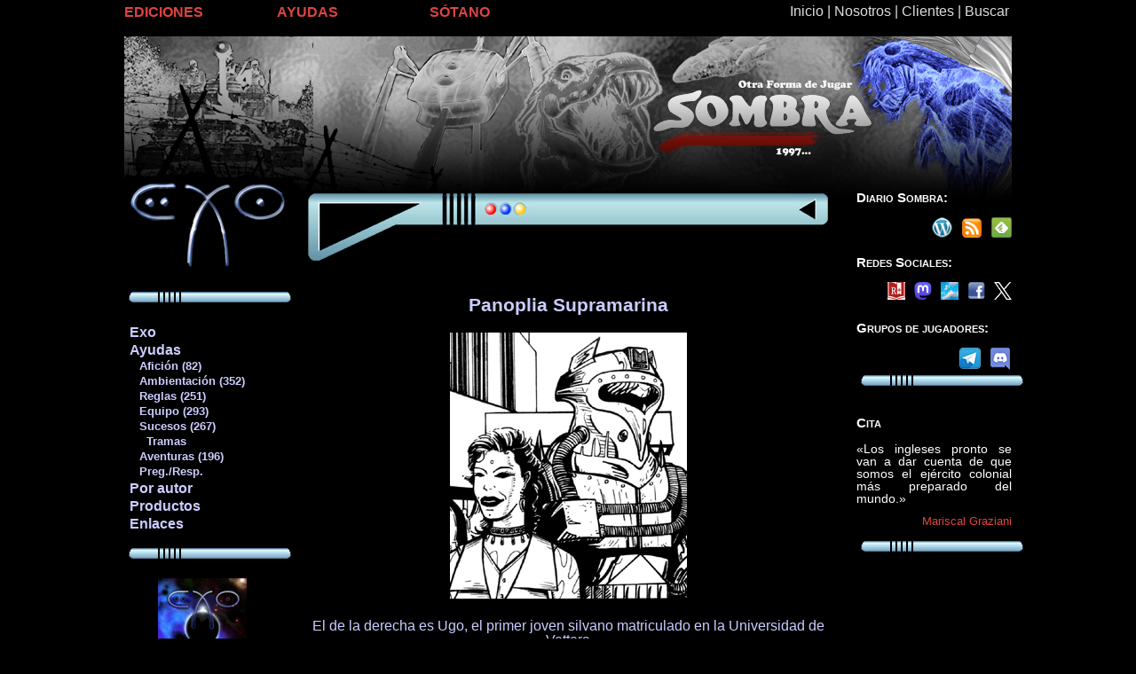

--- FILE ---
content_type: text/html
request_url: http://www.edsombra.com/index.asp?apa=99&numrev=50&seccion=6&pagina=1
body_size: 21113
content:
<!DOCTYPE HTML PUBLIC "-//W3C//DTD HTML 4.01//EN" "http://www.w3.org/TR/html4/strict.dtd">


<HTML>
<HEAD>

	<TITLE>Ediciones Sombra</TITLE>


<META HTTP-EQUIV="Content-Type" CONTENT="text/html; charset=iso-8859-1">
<LINK REL=STYLESHEET HREF="../../estilos/resetstyle.css" TYPE="text/css">
<LINK REL=STYLESHEET HREF="../../estilos/sombralet.css" TYPE="text/css">
<LINK REL=STYLESHEET HREF="../../estilos/sombradiv.css" TYPE="text/css">
<link href="favicon.ico" type="image/x-icon" rel="shortcut icon" />

<SCRIPT language="JavaScript">
<!--
if ((screen.width<1000))
{
//alert ("1024 X 768");
document.write ("<LINK REL=STYLESHEET HREF='../../estilos/sombradivmovil.css' TYPE='text/css'>");
}
//-->
</SCRIPT>

<script>
  (function(i,s,o,g,r,a,m){i['GoogleAnalyticsObject']=r;i[r]=i[r]||function(){
  (i[r].q=i[r].q||[]).push(arguments)},i[r].l=1*new Date();a=s.createElement(o),
  m=s.getElementsByTagName(o)[0];a.async=1;a.src=g;m.parentNode.insertBefore(a,m)
  })(window,document,'script','//www.google-analytics.com/analytics.js','ga');

  ga('create', 'UA-41002196-1', 'edsombra.com');
  ga('send', 'pageview');

</script>

<script language="JavaScript">
<!-- 
startList = function() {
if (document.all&&document.getElementById) {
navRoot = document.getElementById("nav");
for (i=0; i<navRoot.childNodes.length; i++) {
node = navRoot.childNodes[i];
if (node.nodeName=="LI") {
node.onmouseover=function() {
this.className+=" over";
  }
  node.onmouseout=function() {
  this.className=this.className.replace(" over", "");
   }
   }
  }
 }
}

window.onload=startList;

//-->
</script>



</HEAD>

<BODY>
<p>Llego hasta aquí</p>
<div id='cabecera1'>
</div>


<div id="indice">
	<div id="menusup">
		<a class ='menucabecera' href='../../index.asp'>Inicio</a><span class ='menucabecera'> | </span><a class ='menucabecera' href='../../index.asp?cod=010'>Nosotros</a><span class ='menucabecera'> | </span><a class ='menucabecera' href='../../clientes/index.asp'>Clientes</a><span class ='menucabecera'> | </span><a class ='menucabecera' href='../../index.asp?cod=020'>Buscar</a>
	</div>
	<div id="menuinf">
		<ul id="nav">
			<li>
				<a class="enlace" href="../../index.asp?cod=040">EDICIONES</a>
				<ul id="ediciones">
      					<li><a class="menu" href="../../index.asp?cod=600"><font style="font-size: 114%">&nbsp;</font>1808</a></li>
      					<li><a class="menu" href="../../index.asp?cod=800"><font style="font-size: 114%">&nbsp;</font>C.E.P.</a></li>
					<li><a class="menu" href="../../index.asp?cod=200"><font style="font-size: 114%">&nbsp;</font>Comandos de Guerra</a></li>
      					<li><a class="menu" href="../../index.asp?cod=1000"><font style="font-size: 114%">&nbsp;</font>Eriloe</a></li>
	      				<li><a class="menu" href="../../index.asp?cod=100"><font style="font-size: 114%">&nbsp;</font>Exo</a></li>
      					<li><a class="menu" href="../../index.asp?cod=400"><font style="font-size: 114%">&nbsp;</font>Guerra de los Mundos</a></li>
	      				<li><a class="menu" href="../../index.asp?cod=300"><font style="font-size: 114%">&nbsp;</font>Pangea</a></li>
      					<li><a class="menu" href="../../index.asp?cod=500"><font style="font-size: 114%">&nbsp;</font>Rol Negro</a></li>
      					<li><a class="menu" href="../../index.asp?cod=700"><font style="font-size: 114%">&nbsp;</font>Sistema Sombra</a></li>
    				</ul>
  			</li>

			<li>
				<a class="enlace" href="/index.asp">AYUDAS</a>
    				<ul id="catalogo">
      					<li><a class="menu" href="../../index.asp?cod=043"><font style="font-size: 114%">&nbsp;</font>Recursos DJ</a></li>
      					<li><a class="menu" href="../../index.asp?cod=080"><font style="font-size: 114%">&nbsp;</font>En preparación</a></li>
      					<li><a class="menu" href="../../index.asp?cod=070"><font style="font-size: 114%">&nbsp;</font>Portadas</a></li>            
<!--					<li><a class="menu" href="../../index.asp?cod=060"><font style="font-size: 114%">&nbsp;</font>Eventos</a></li>            -->
      					<li><a class="menu" href="../../sombrawiki/index.php"><font style="font-size: 114%">&nbsp;</font>Sombrawiki</a></li>            
   				</ul>
  			</li>

			<li>
				<a class="enlace" href="/index.asp" target="_blank">SÓTANO</a>
	    			<ul id="sotano">
	      				<li><a class="menu" target='_blank' href="http://www.edsombra.com/somcon/"><font style="font-size: 114%">&nbsp;</font>Som Con Uno Seis</a></li>
	      				<li><a class="menu" target='_blank' href="http://www.edsombra.com/diario/"><font style="font-size: 114%">&nbsp;</font>Diario Producción (blog)</a></li>
	      				<li><a class="menu" target='_blank' href="http://www.desdeelsotano.com"><font style="font-size: 114%">&nbsp;</font>Desde el Sótano (revista)</a></li>
	      				<li><a class="menu" target='_blank' href="http://www.edsombra.com/des/"><font style="font-size: 114%">&nbsp;</font>Desde el Sótano (blog)</a></li>
      					<li><a class="menu" target='_blank' href="http://www.dbsombra.com"><font style="font-size: 114%">&nbsp;</font>Distribuciones Sombra</a></li>
      					<li><a class="menu" target='_blank' href="https://plus.google.com/u/0/b/112556309218869895800/collection/AIqdV"><font style="font-size: 114%">&nbsp;</font>Noticias Dib. Sombra</a></li>
      					<li><a class="menu" href="../../index.asp?cod=050"><font style="font-size: 114%">&nbsp;</font>Libros Sombra</a></li>
      					<li><a class="menu" target='_blank' href="https://lektu.com/e/ediciones-sombra/22"><font style="font-size: 114%">&nbsp;</font>Pdf y ebook</a></li>
    				</ul>
  			</li>
		</ul>
	</div>
</div>

<div class='enlace' id="lateralizq">

<center><img src='../../imagenes/portada/logoexo.jpg' width='190' title='Exo'></center><br>
<center><img src='../../imagenes/portada/separadorexo.jpg' width='190' title='Exo'></center><br>
<font style='font-size: 130%'>&nbsp;</font><a class='enlaceexo' href='../../index.asp?cod=100' title='Página de inicio'>Exo</a><br>
<font style='font-size: 130%'>&nbsp;</font><a class='enlaceexo' href='../../index.asp?cod=110' title='Todos los contenidos publicados en Desde el Sótano relacionados con Comandos ordenados por sección y categoría'>Ayudas</a><br>
<font style='font-size: 110%'>&nbsp;</font><a class='menujuegosexo' href='../../index.asp?cod=111' title='Bibliografía, películas, galería...'>&nbsp;&nbsp;&nbsp;Afición (82)</a><br>
<font style='font-size: 110%'>&nbsp;</font><a class='menujuegosexo' href='../../index.asp?cod=112' title='Personajes, localizaciones, ideas...'>&nbsp;&nbsp;&nbsp;Ambientación (352)</a><br>
<font style='font-size: 110%'>&nbsp;</font><a class='menujuegosexo' href='../../index.asp?cod=113' title='Nuevas reglas, reglas caseras, fauna...'>&nbsp;&nbsp;&nbsp;Reglas (251)</a><br>
<font style='font-size: 110%'>&nbsp;</font><a class='menujuegosexo' href='../../index.asp?cod=114' title='Objetos, armas...'>&nbsp;&nbsp;&nbsp;Equipo (293)</a><br>
<font style='font-size: 110%'>&nbsp;</font><a class='menujuegosexo' href='../../index.asp?cod=115' title='Noticias de la galaxia Exo ordenadas por fechas'>&nbsp;&nbsp;&nbsp;Sucesos (267)</a><br>
<font style='font-size: 110%'>&nbsp;</font><a class='menujuegosexo' href='../../index.asp?cod=130' title='Las noticias de la galaxia Exo ordenadas por tramas'>&nbsp;&nbsp;&nbsp;&nbsp;&nbsp;Tramas</a><br>
<font style='font-size: 110%'>&nbsp;</font><a class='menujuegosexo' href='../../index.asp?cod=116' title='Partidas listas para jugar...'>&nbsp;&nbsp;&nbsp;Aventuras (196)</a><br>
<font style='font-size: 110%'>&nbsp;</font><a class='menujuegosexo' href='../../index.asp?cod=117' title='Preguntas de los jugadores respondidas por la editorial'>&nbsp;&nbsp;&nbsp;Preg./Resp.</a><br>
<font style='font-size: 130%'>&nbsp;</font><a class='enlaceexo' href='../../index.asp?cod=140' title='Listado de artículos por autor'>Por autor</a><br>
<font style='font-size: 130%'>&nbsp;</font><a class='enlaceexo' href='../../index.asp?cod=120' title='Listado y descripción de los productos y publicaciones de Exo'>Productos</a><br>
<font style='font-size: 130%'>&nbsp;</font><a class='enlaceexo' href='../../index.asp?cod=190' title='Listado y descripción de los productos y publicaciones de Exo'>Enlaces</a><br>
&nbsp;<br>
<center><img src='../../imagenes/portada/separadorexo.jpg' width='190' title='Exo'></center><br>
<center><img src='../../imagenes/portada/visor-1000.jpg' width='100' height='141' title='Visor Exo'></center><br>
<center><img src='../../imagenes/portada/separadorexo.jpg' width='190' title='Exo'></center><br>
<center><a href='../../index.asp?cod=041' class='e-nv1'><img src='../../imagenes/portada/AD.png' width='100' title='Ambientación Dinámica'></a></center><br>
<center><img src='../../imagenes/portada/separadorexo.jpg' width='190' title='Exo'></center><br>
<h5><a rel='license' href='../../index.asp?cod=015#5'><img title='Licencia Creative Commons para el texto de la web (quedan excluidas de la licencia CC las ilustraciones)' alt='Licencia Creative Commons para el texto de la web (quedan excluidas de la licencia CC las ilustraciones)' style='border-width:0' src='http://www.edsombra.com/imagenes/88x31.png'/></a></h5>
<h5><br><img src='../../imagenes/portada/sombra-letras.jpg' title='Grupo Sombra' WIDTH='70'><br>
domingo, 25 de enero de 2026
</h5>
<br>
<center><img src='../../imagenes/portada/separadorexo.jpg' width='190' title='Exo'></center><br>


</div>

<div id="noticias">

<div id='sup1'>
<form name='compler'>
<div id='reloj'>
<center><p><input type='text' size='10' name='hora' value=' ' class='reloj'>
<input type='text' size='20' name='fecha' value=' ' class='reloj'></p></center>
</div>
</form>
</div>
<div id='med1'>
<div id='medint1'>
&nbsp;
<p class='titulo'><b>Panoplia Supramarina</b></p>
<p class='titulo'><img src='../../imagenes/437a.jpg' alt='imagen supramarina' title='imagen supramarina'></img></p>
<p><center></p>
<p>El de la derecha es Ugo, el primer joven silvano matriculado en la Universidad de Vettera</p>
<p></center></p>
<p>En el último <i>Estudio quinquenal sobre razas impopulares</i> llevado a cabo por el IFE (Instituto Federal de Estadística), el 16,8% de los humanos encuestados afirmaron que el alienígena aspecto de los silvanos le provocaba "miedo", mientras que un 8,3% dijo que su reacción era de "desagrado" y un 19,1% declaró que les infundía "desconfianza".</p>
<p>Los líderes del gobierno silvano en el exilio han decidido salir al paso de estos estudios de opinión desarrollando una campaña que pretende mejorar su imagen pública entre la población de la R.F.P. Durante los últimos seis meses se ha venido realizando una intensa campaña publicitaria en los principales medios de comunicación de toda la República que ha supuesto un desembolso de 6,3 millones de estándares. Además, se ha hecho especial hincapié en la promoción de múltiples actos culturales que den a conocer la cultura silvana a las demás especies.</p>
<p>Una característica poco conocida de los silvanos es que su crecimiento físico es mucho más lento que su maduración mental. Los silvanos nunca dejan de crecer, de manera lenta pero constante hasta el día de su muerte; sin embargo, alcanzan la madurez mental apenas unas décadas después de su nacimiento. A lo largo de su longevo ciclo vital (llegan a superar los 2000 años de edad) un silvano anciano llega a alcanzar un tamaño enorme, pero los silvanos más jóvenes son de tamaño mucho menor. Éste es un hecho desconocido para mucha gente ya que, aunque en la R.F.P. pueden encontrarse individuos silvanos de todas las franjas de edad y tamaños imaginables, la imagen más difundida en los medios es la de inmensos octópodos, dotados de tentáculos de varios metros de largo y cientos de kilos de peso. Esto es debido principalmente a dos motivos: el primero es que la población silvana de la R.F.P. está muy envejecida; gran parte de los silvanos residentes son todavía los supervivientes del largo periplo espacial desde su planeta natal, un periodo de obligada bajísima natalidad que desde su llegada están intentando corregir. El segundo motivo es que, siendo como son una sociedad extremadamente respetuosa con el poderío físico y mental de sus ancianos, éstos acaparan inevitablemente todos los puestos de autoridad (o sea, que son los únicos silvanos a los que ve el ciudadano medio en las noticias).</p>
<hr style='color:#ccccFF; background-color:#ccccFF; width: 80%; height: 2'>
<p class='titulo2'><b>Silvanos: ciclo reproductivo</b></p>
<p>Los silvanos se reproducen sexualmente en base a un proceso aún no entendido del todo por los científicos humanos. Cuando un silvano varón siente que está listo para tener descendencia, uno de sus tentáculos muta espontáneamente, desarrollando una abertura entre las filas de ventosas y cambiando sutilmente de forma. Durante el acto sexual, el varón inserta su "tentáculo especial" bajo la hembra e introduce el esperma por la abertura hasta el oviducto de la hembra; si todo va bien, poco después ésta comenzará la puesta de los huevos. La hembra produce, aproximadamente, unos cincuenta huevos durante las semanas siguientes, de los que normalmente menos de diez (¡el resultado del Dado Exo en la tirada de Seducción!) serán realmente fértiles y saldrán adelante. La hembra cuida los huevos durante los tres meses siguientes, lanzándoles continuos chorros de agua para airearlos y limpiarlos. Los silvanos recién nacidos solamente miden unos 20 cm. de longitud, y durante los primeros años de vida su desarrollo es muy lento.</p>
<hr style='color:#ccccFF; background-color:#ccccFF; width: 80%; height: 2'>
<p>Uno de los puntos más impactantes de la campaña publicitaria llevada a cabo por los líderes silvanos ha sido la creación de un traje hermético que permite interactuar a los silvanos, al menos a los más jóvenes, con las razas respiradoras de aire de un modo mucho más directo y personal.</p>
<p>El traje, bautizado con el pintoresco nombre de <i>panoplia supramarina</i>, ha sido diseñada por técnicos silvanos en colaboración con ingenieros de la corporación <b>Cotav</b>. El proyecto está basado en un antiguo proyecto para desarrollar vehículos militares con forma humanoide, el cual hace décadas que fue descartado por el Ministerio de Defensa debido a su alto coste y excesiva vulnerabilidad ante las armas de apoyo empleadas por la infantería convencional.</p>
<p>Por el momento solamente existe un único modelo con ligeras variantes, la PSM-01: se trata básicamente de una armadura de forma humana completamente llena de agua; con un sistema de reciclado del agua incorporado y articulaciones controladas mediante servomecanismos, que permiten que el silvano de su interior pueda moverse por la superficie sin miedo a asfixiarse.</p>
<hr style='color:#ccccFF; background-color:#ccccFF; width: 80%; height: 2'>
<p class='titulo2'><b>Panoplia supramarina PSM-01</b></p>
<p><b>Mecánica:</b> un silvano que use la armadura puede sobrevivir casi indefinidamente mientras en su interior haya agua y funcione el sistema de reciclado. Sustituye algunas puntuaciones de su hoja de personaje por las siguientes:</p>
<p><b>Fuerza</b> 10</p>
<p><b>Agilidad</b> 1</p>
<p><b>Coordinación</b> 1</p>
<p><b>Velocidad</b> 1</p>
<p>Armadura: obsesionados por la seguridad de sus jóvenes, la panoplia está fabricada por completo en carburotitánio, lo que le otorga una protección de 3/7 en todas las localizaciones. Si en algún momento el blindaje de la armadura es severamente atravesado (recibe daño y su puntuación de protección cae a menos de la mitad), el agua se escapará en tantos asaltos como resultado del dado Exo.</p>
<p>Además, en cualquier situación en la que el silvano tenga que hacer una tarea que requiera un mínimo de movimiento coordinado, éste usará la habilidad de Traje autopropulsado. Si lo que intenta hacer es algo que normalmente quedaría cubierto por otra habilidad (ej. Correr, Saltar, Sigilo...), todavía podrá hacerlo mediante una tirada de Traje autopropulsado, pero con un penalizador de +10 a la tirada.</p>
<p>La panoplia supramarina pesa 200 kilos y cuesta 8000 estándares.</p>
<p class='titulo'><img src='../../imagenes/437b.jpg' alt='imagen supramarina' title='imagen supramarina'></img></p>
<p><center></p>
<p>En la imagen: un embajador silvano anciano. Junto a él un miembro de su escolta ataviado con la panoplia</p>
<p></center></p>
<hr style='color:#ccccFF; background-color:#ccccFF; width: 80%; height: 2'>
<p>Por el momento solamente se han fabricado panoplias de tamaño humano, lo que significa que solamente pueden ser usadas por silvanos que no hayan superado el período madurativo equivalente a la adolescencia (es decir, que tengan menos de 150 años de edad). Los que superen esta edad ya habrán alcanzado un tamaño y un nivel de consumo de oxígeno que no les permite introducirse en los actuales trajes. Si deseas jugar con un silvano de esta edad tendrás que consultar las reglas del artículo <i>Nature Vía Nurture</i> (pág. 42 de la Compler 2), aunque por conveniencia reproduzco a continuación parte de dichas reglas.</p>
<p><i>Un silvano de entre 104-149 años de edad puede incrementar sus características hasta ¾ partes del atributo (redondeando hacia abajo) y subir sus habilidades hasta un máximo de 8. Los jugadores reciben 70 puntos de desarrollo (que se añaden a los 10 de la infancia si no han sido empleados) para crear personajes de esta franja de edad. Los silvanos que superen esta edad ya no caben en las panoplias.</i></p>
<p>Las panoplias supramarinas llevan fabricándose solamente un par de meses. Todavía están en fase experimental, pero los datos preliminares recibidos parecen indicar que han tenido un éxito arrollador en su objetivo de dar a conocer y mejorar la imagen de los silvanos entre las demás especies, que por primera vez pueden relacionarse con ellos de tú a tú. De hecho, en vista del excelente resultado obtenido <b>Cotav</b> está desarrollando panoplias de dimensiones mucho mayores, capaces incluso de contener a un silvano adulto. Lamentablemente han surgido algunos problemas técnicos y de presupuesto que están retrasando el óptimo desarrollo del proyecto.</p>
<p>&nbsp;</p>
&nbsp;
</div>
</div>
<div id='inf1'>
</div>


</div>

<div id="lateraldch">

<h3>Diario Sombra:</h3>
<a href='https://feedly.com/i/subscription/feed%2Fhttp%3A%2F%2Fedsombra.com%2Fdiario%2F%3Ffeed%3Drss2'  target='blank' title='Subscríbete en Feedly' alt='Subscríbete en Feedly'><img id='feedlyFollow' src='http://s3.feedly.com/img/follows/feedly-follow-square-volume_2x.png' style='float: right; margin-left: 10px' alt='Subscríbete en Feedly' width='23' height='23'></a><a href='http://edsombra.com/diario/?feed=rss2'><img src='../../imagenes/portada/rss.png' border='0' title='Enlace para mantenerte informado de nuestro diario de producción en tu lector de rss' style='float: right; margin-left: 10px'></a><a href='http://edsombra.com/diario/'><img id='blog' src='../../imagenes/portada/blog.png' width='23' height='23' border='0' title='Blog del Diario Sombra, nuestro diario de producción' style='float: right; margin-left: 10px'></a>
<br></br>
<h3>Redes Sociales:</h3>
<a href='http://www.twitter.com/EdicionesSombra'><img src='../../imagenes/portada/logo-white.png' width='20' height='20' title='Seguir a Sombra en X (antiguo twitter)' style='float: right; margin-left: 10px'></a><a href='http://www.facebook.com/edsombra'><img src='../../imagenes/portada/facebook.png' width='20' height='20' border='0' title='En Facebook' style='float: right; margin-left: 10px'></a><a href='https://bsky.app/profile/edsombra.bsky.social'><img src='../../imagenes/portada/bluesky.png' width='20' height='20' title='Seguir a Sombra en Bluesky' style='float: right; margin-left: 10px'></a><a href='https://mastorol.es/@jchsombra'><img src='../../imagenes/portada/logo-purple.svg' width='20' height='20' title='Seguir a Sombra en Mastorol / Mastodon' style='float: right; margin-left: 10px'></a><a href='https://roleplus.app/usuarios/perfil/Sombra'><img src='../../imagenes/portada/logorolplus.jpg' width='20' height='20' title='Seguir a Sombra en Roleplus' style='float: right; margin-left: 10px'></a>
<br></br>
<h3>Grupos de jugadores:</h3>
<a href='https://discord.gg/x9WXPrdZsh'><img src='../../imagenes/portada/discord.png' border='0' title='Grupo en Discord' style='float: right; margin-left: 10px'></a><a href='https://t.me/+Cs2bgLFlSWQxZmZk'><img src='../../imagenes/portada/telegram.png' border='0' title='Grupo de Telegram. ¡Cuidado con el robot iroiendi de la entrada!' style='float: right; margin-left: 10px'></a>
<br></br>
<center><img src='../../imagenes/portada/separadorexo.jpg' width='190' title='Exo'></center><br>
<h3>Cita</h3>
«Los ingleses pronto se van a dar cuenta de que somos el ejército colonial más preparado del mundo.»<br>
<h2>Mariscal Graziani</h2>
<center><img src='../../imagenes/portada/separadorexo.jpg' width='190' title='Exo'></center><br>


</div>

</body>
</html>


